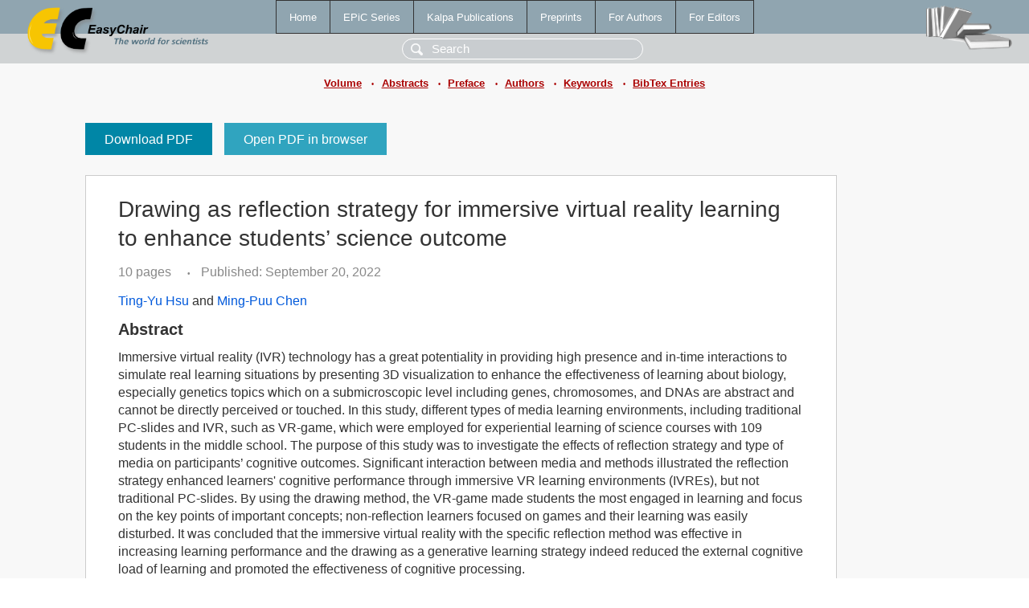

--- FILE ---
content_type: text/html; charset=UTF-8
request_url: https://easychair.org/publications/paper/Pt3W
body_size: 2382
content:
<!DOCTYPE html>
<html lang='en-US'><head><meta content='text/html; charset=UTF-8' http-equiv='Content-Type'/><title>Drawing as reflection strategy for immersive virtual reality learning to enhance students’ science outcome</title><link href='/images/favicon.ico' rel='icon' type='image/jpeg'/><link href='/css/cool.css?version=531' rel='StyleSheet' type='text/css'/><link href='/css/publications.css?version=531' rel='StyleSheet' type='text/css'/><script src='/js/easy.js?version=531'></script><script src='/publications/pubs.js?version=531'></script></head><body class="pubs"><table class="page"><tr style="height:1%"><td><div class="menu"><table class="menutable"><tr><td><a class="mainmenu" href="/publications/" id="t:HOME">Home</a></td><td><a class="mainmenu" href="/publications/EPiC" id="t:EPIC">EPiC Series</a></td><td><a class="mainmenu" href="/publications/Kalpa" id="t:KALPA">Kalpa Publications</a></td><td><a class="mainmenu" href="/publications/preprints" id="t:PREPRINTS">Preprints</a></td><td><a class="mainmenu" href="/publications/for_authors" id="t:FOR_AUTHORS">For Authors</a></td><td><a class="mainmenu" href="/publications/for_editors" id="t:FOR_EDITORS">For Editors</a></td></tr></table></div><div class="search_row"><form onsubmit="alert('Search is temporarily unavailable');return false;"><input id="search-input" name="query" placeholder="Search" type="text"/></form></div><div id="logo"><a href="/"><img class="logonew_alignment" src="/images/logoECpubs.png"/></a></div><div id="books"><img class="books_alignment" src="/images/books.png"/></div></td></tr><tr style="height:1%"><td class="ltgray"><div class="submenu"><a href="/publications/volume/IIAI_AAI_2021-Winter">Volume</a><span class="bull_sm"> •</span><a href="/publications/volume/IIAI_AAI_2021-Winter/abstracts">Abstracts</a><span class="bull_sm"> •</span><a href="/publications/volume/IIAI_AAI_2021-Winter/preface">Preface</a><span class="bull_sm"> •</span><a href="/publications/volume/IIAI_AAI_2021-Winter/authors">Authors</a><span class="bull_sm"> •</span><a href="/publications/volume/IIAI_AAI_2021-Winter/keywords">Keywords</a><span class="bull_sm"> •</span><a href="/publications/volume/IIAI_AAI_2021-Winter/bibtex">BibTex Entries</a></div></td></tr><tr style="height:99%"><td class="ltgray"><div id="mainColumn"><table id="content_table"><tr><td style="vertical-align:top;width:99%"><a class="pdf_download" href="/publications/paper/Pt3W/download" title="Download full-text PDF">Download PDF</a><a class="pdf_open" href="/publications/paper/Pt3W/open" title="Open full-text paper in browser">Open PDF in browser</a><div class="abstractBox"><h1>Drawing as reflection strategy for immersive virtual reality learning to enhance students’ science outcome</h1><span class="pages">10 pages</span><span class="pagesbull">•</span><span class="date">Published: September 20, 2022</span><div class="authors"><a href="/publications/author/zzR4">Ting-Yu Hsu</a> and <a href="/publications/author/CPwk">Ming-Puu Chen</a></div><h3>Abstract</h3>Immersive virtual reality (IVR) technology has a great potentiality in providing high presence and in-time interactions to simulate real learning situations by presenting 3D visualization to enhance the effectiveness of learning about biology, especially genetics topics which on a submicroscopic level including genes, chromosomes, and DNAs are abstract and cannot be directly perceived or touched. In this study, different types of media learning environments, including traditional PC-slides and IVR, such as VR-game, which were employed for experiential learning of science courses with 109 students in the middle school. The purpose of this study was to investigate the effects of reflection strategy and type of media on participants’ cognitive outcomes. Significant interaction between media and methods illustrated the reflection strategy enhanced learners' cognitive performance through immersive VR learning environments (IVREs), but not traditional PC-slides. By using the drawing method, the VR-game made students the most engaged in learning and focus on the key points of important concepts; non-reflection learners focused on games and their learning was easily disturbed. It was concluded that the immersive virtual reality with the specific reflection method was effective in increasing learning performance and the drawing as a generative learning strategy indeed reduced the external cognitive load of learning and promoted the effectiveness of cognitive processing.<p><b>Keyphrases</b>: <a href="/publications/keyword/268j">drawing</a>, <a href="/publications/keyword/zB1S">game based learning</a>, <a href="/publications/keyword/PPNd">genetics</a>, <a href="/publications/keyword/MlL6">immersive virtual reality</a>, <a href="/publications/keyword/rhCL">reflection strategy</a>, <a href="/publications/keyword/9bsS">science education</a></p><p><b>In</b>: <a href="/publications/author/vJct">Tokuro Matsuo</a> (editor). <a href="/publications/volume/IIAI_AAI_2021-Winter">Proceedings of 11th International Congress on Advanced Applied Informatics</a>, vol 81, pages 313-322.</p><table style="margin-top:10px"><tr><td class="paper_link" style="padding-right:7pt"><b>Links:</b></td><td class="paper_link"><a href="/publications/paper/Pt3W" title="EasyChair link">https://easychair.org/publications/paper/Pt3W</a></td></tr><tr><td></td><td class="paper_link"><a href="https://doi.org/10.29007/ggr2" title="persistent link using DOI">https://doi.org/10.29007/ggr2</a></td></tr></table><div class="bibtex_button" onclick="Pubs.bibtex()">BibTeX entry <div class="bibtex" id="bibtex" onclick="Pubs.bibtexInner()"><pre>@inproceedings{IIAIAAI2021-Winter:Drawing_as_reflection_strategy,
  author    = {Ting-Yu Hsu and Ming-Puu Chen},
  title     = {Drawing as reflection strategy for immersive virtual reality learning to enhance students’ science outcome},
  booktitle = {Proceedings of 11th International Congress on Advanced Applied Informatics},
  editor    = {Tokuro Matsuo},
  series    = {EPiC Series in Computing},
  volume    = {81},
  publisher = {EasyChair},
  bibsource = {EasyChair, https://easychair.org},
  issn      = {2398-7340},
  url       = {/publications/paper/Pt3W},
  doi       = {10.29007/ggr2},
  pages     = {313-322},
  year      = {2022}}
</pre></div></div></div><a class="pdf_download" href="/publications/paper/Pt3W/download" title="Download full-text PDF">Download PDF</a><a class="pdf_open" href="/publications/paper/Pt3W/open" title="Open full-text paper in browser">Open PDF in browser</a></td></tr></table></div></td></tr><tr><td class="footer">Copyright © 2012-2026 easychair.org. All rights reserved.</td></tr></table></body></html>